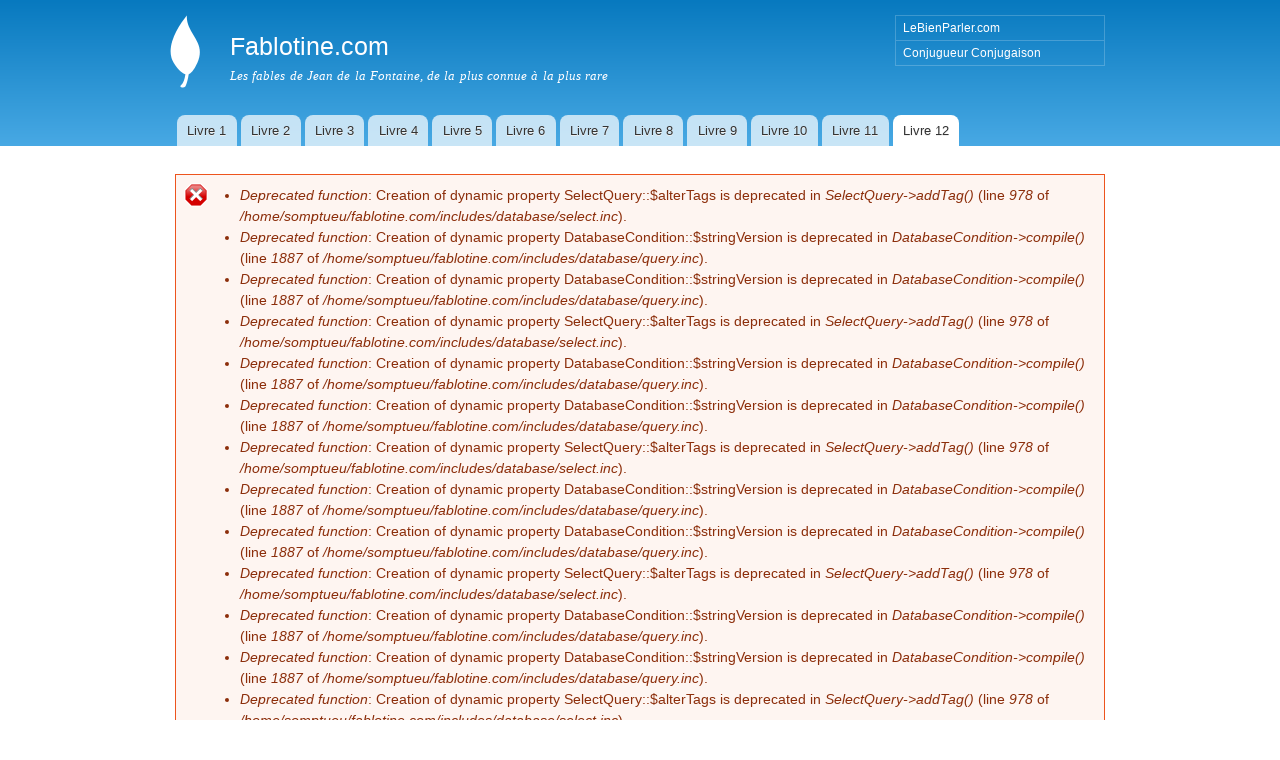

--- FILE ---
content_type: text/html; charset=utf-8
request_url: https://www.fablotine.com/les-fables-de-la-fontaine/livre-12/les-compagnons-dulysse
body_size: 13375
content:
<!DOCTYPE html PUBLIC "-//W3C//DTD XHTML+RDFa 1.0//EN"
  "http://www.w3.org/MarkUp/DTD/xhtml-rdfa-1.dtd">
<html xmlns="http://www.w3.org/1999/xhtml" xml:lang="en" version="XHTML+RDFa 1.0" dir="ltr"
  xmlns:content="http://purl.org/rss/1.0/modules/content/"
  xmlns:dc="http://purl.org/dc/terms/"
  xmlns:foaf="http://xmlns.com/foaf/0.1/"
  xmlns:og="http://ogp.me/ns#"
  xmlns:rdfs="http://www.w3.org/2000/01/rdf-schema#"
  xmlns:sioc="http://rdfs.org/sioc/ns#"
  xmlns:sioct="http://rdfs.org/sioc/types#"
  xmlns:skos="http://www.w3.org/2004/02/skos/core#"
  xmlns:xsd="http://www.w3.org/2001/XMLSchema#">

<head profile="http://www.w3.org/1999/xhtml/vocab">
  <meta http-equiv="Content-Type" content="text/html; charset=utf-8" />
<meta name="Generator" content="Drupal 7 (http://drupal.org)" />
<link rel="canonical" href="/les-fables-de-la-fontaine/livre-12/les-compagnons-dulysse" />
<link rel="shortlink" href="/node/240" />
<link rel="prev" href="/les-fables-de-la-fontaine/livre-12/le-vieux-chat-et-la-jeune-souris" />
<link rel="up" href="/les-fables-de-la-fontaine/livre-12" />
<link rel="next" href="/les-fables-de-la-fontaine/livre-12/les-deux-ch%C3%A8vres" />
<link rel="shortcut icon" href="https://www.fablotine.com/sites/default/files/f-logo-4-black-2.png" type="image/png" />
  <title>Les Compagnons d&#039;Ulysse | Fablotine.com</title>
  <style type="text/css" media="all">
@import url("https://www.fablotine.com/modules/system/system.base.css?qs4a0q");
@import url("https://www.fablotine.com/modules/system/system.menus.css?qs4a0q");
@import url("https://www.fablotine.com/modules/system/system.messages.css?qs4a0q");
@import url("https://www.fablotine.com/modules/system/system.theme.css?qs4a0q");
</style>
<style type="text/css" media="all">
@import url("https://www.fablotine.com/modules/book/book.css?qs4a0q");
@import url("https://www.fablotine.com/modules/comment/comment.css?qs4a0q");
@import url("https://www.fablotine.com/modules/field/theme/field.css?qs4a0q");
@import url("https://www.fablotine.com/modules/node/node.css?qs4a0q");
@import url("https://www.fablotine.com/modules/search/search.css?qs4a0q");
@import url("https://www.fablotine.com/modules/user/user.css?qs4a0q");
</style>
<style type="text/css" media="all">
@import url("https://www.fablotine.com/themes/bartik/css/layout.css?qs4a0q");
@import url("https://www.fablotine.com/themes/bartik/css/style.css?qs4a0q");
@import url("https://www.fablotine.com/themes/bartik/css/colors.css?qs4a0q");
</style>
<style type="text/css" media="print">
@import url("https://www.fablotine.com/themes/bartik/css/print.css?qs4a0q");
</style>

<!--[if lte IE 7]>
<link type="text/css" rel="stylesheet" href="https://www.fablotine.com/themes/bartik/css/ie.css?qs4a0q" media="all" />
<![endif]-->

<!--[if IE 6]>
<link type="text/css" rel="stylesheet" href="https://www.fablotine.com/themes/bartik/css/ie6.css?qs4a0q" media="all" />
<![endif]-->
  <script type="text/javascript" src="https://www.fablotine.com/misc/jquery.js?v=1.4.4"></script>
<script type="text/javascript" src="https://www.fablotine.com/misc/jquery-extend-3.4.0.js?v=1.4.4"></script>
<script type="text/javascript" src="https://www.fablotine.com/misc/jquery-html-prefilter-3.5.0-backport.js?v=1.4.4"></script>
<script type="text/javascript" src="https://www.fablotine.com/misc/jquery.once.js?v=1.2"></script>
<script type="text/javascript" src="https://www.fablotine.com/misc/drupal.js?qs4a0q"></script>
<script type="text/javascript">
<!--//--><![CDATA[//><!--
jQuery.extend(Drupal.settings, {"basePath":"\/","pathPrefix":"","setHasJsCookie":0,"ajaxPageState":{"theme":"bartik","theme_token":"jd6HROeTvo_Yyfad8FsKR0FDtZNFXlYX_3KAvOBK7vI","js":{"misc\/jquery.js":1,"misc\/jquery-extend-3.4.0.js":1,"misc\/jquery-html-prefilter-3.5.0-backport.js":1,"misc\/jquery.once.js":1,"misc\/drupal.js":1},"css":{"modules\/system\/system.base.css":1,"modules\/system\/system.menus.css":1,"modules\/system\/system.messages.css":1,"modules\/system\/system.theme.css":1,"modules\/book\/book.css":1,"modules\/comment\/comment.css":1,"modules\/field\/theme\/field.css":1,"modules\/node\/node.css":1,"modules\/search\/search.css":1,"modules\/user\/user.css":1,"themes\/bartik\/css\/layout.css":1,"themes\/bartik\/css\/style.css":1,"themes\/bartik\/css\/colors.css":1,"themes\/bartik\/css\/print.css":1,"themes\/bartik\/css\/ie.css":1,"themes\/bartik\/css\/ie6.css":1}},"urlIsAjaxTrusted":{"\/les-fables-de-la-fontaine\/livre-12\/les-compagnons-dulysse":true}});
//--><!]]>
</script>
</head>
<body class="html not-front not-logged-in one-sidebar sidebar-second page-node page-node- page-node-240 node-type-book" >
  <div id="skip-link">
    <a href="#main-content" class="element-invisible element-focusable">Skip to main content</a>
  </div>
    <div id="page-wrapper"><div id="page">

  <div id="header" class="without-secondary-menu"><div class="section clearfix">

          <a href="/" title="Home" rel="home" id="logo">
        <img src="https://www.fablotine.com/sites/default/files/f-logo-4-white.png" alt="Home" />
      </a>
    
          <div id="name-and-slogan">

                              <div id="site-name">
              <strong>
                <a href="/" title="Home" rel="home"><span>Fablotine.com</span></a>
              </strong>
            </div>
                  
                  <div id="site-slogan">
            Les fables de Jean de la Fontaine, de la plus connue à la plus rare          </div>
        
      </div> <!-- /#name-and-slogan -->
    
      <div class="region region-header">
    <div id="block-system-navigation" class="block block-system block-menu">

    <h2 class="element-invisible">Navigation</h2>
  
  <div class="content">
    <ul class="menu clearfix"><li class="first leaf"><a href="http://www.lebienparler.com" title="Un petit plus pour votre grammaire française">LeBienParler.com</a></li>
<li class="last leaf"><a href="https://play.google.com/store/apps/details?id=com.onitan.android.application.onitan_lebienparler_conjugaison&amp;hl=fr_FR" title="Conjugaison de plus de 21 000 verbes de la langue française">Conjugueur Conjugaison</a></li>
</ul>  </div>
</div>
  </div>

          <div id="main-menu" class="navigation">
        <h2 class="element-invisible">Main menu</h2><ul id="main-menu-links" class="links clearfix"><li class="menu-337 first"><a href="/les-fables-de-la-fontaine/livre-1">Livre 1</a></li>
<li class="menu-387"><a href="/les-fables-de-la-fontaine/livre-2">Livre 2</a></li>
<li class="menu-389"><a href="/les-fables-de-la-fontaine/livre-3">Livre 3</a></li>
<li class="menu-391"><a href="/les-fables-de-la-fontaine/livre-4">Livre 4</a></li>
<li class="menu-501"><a href="/les-fables-de-la-fontaine/livre-5">Livre 5</a></li>
<li class="menu-394"><a href="/les-fables-de-la-fontaine/livre-6">Livre 6</a></li>
<li class="menu-396"><a href="/les-fables-de-la-fontaine/livre-7">Livre 7</a></li>
<li class="menu-398"><a href="/les-fables-de-la-fontaine/livre-8">Livre 8</a></li>
<li class="menu-400"><a href="/les-fables-de-la-fontaine/livre-9">Livre 9</a></li>
<li class="menu-402"><a href="/les-fables-de-la-fontaine/livre-10">Livre 10</a></li>
<li class="menu-406"><a href="/les-fables-de-la-fontaine/livre-11">Livre 11</a></li>
<li class="menu-404 active-trail last"><a href="/les-fables-de-la-fontaine/livre-12" class="active-trail">Livre 12</a></li>
</ul>      </div> <!-- /#main-menu -->
    
    
  </div></div> <!-- /.section, /#header -->

      <div id="messages"><div class="section clearfix">
      <div class="messages error">
<h2 class="element-invisible">Error message</h2>
 <ul>
  <li><em class="placeholder">Deprecated function</em>: Creation of dynamic property SelectQuery::$alterTags is deprecated in <em class="placeholder">SelectQuery-&gt;addTag()</em> (line <em class="placeholder">978</em> of <em class="placeholder">/home/somptueu/fablotine.com/includes/database/select.inc</em>).</li>
  <li><em class="placeholder">Deprecated function</em>: Creation of dynamic property DatabaseCondition::$stringVersion is deprecated in <em class="placeholder">DatabaseCondition-&gt;compile()</em> (line <em class="placeholder">1887</em> of <em class="placeholder">/home/somptueu/fablotine.com/includes/database/query.inc</em>).</li>
  <li><em class="placeholder">Deprecated function</em>: Creation of dynamic property DatabaseCondition::$stringVersion is deprecated in <em class="placeholder">DatabaseCondition-&gt;compile()</em> (line <em class="placeholder">1887</em> of <em class="placeholder">/home/somptueu/fablotine.com/includes/database/query.inc</em>).</li>
  <li><em class="placeholder">Deprecated function</em>: Creation of dynamic property SelectQuery::$alterTags is deprecated in <em class="placeholder">SelectQuery-&gt;addTag()</em> (line <em class="placeholder">978</em> of <em class="placeholder">/home/somptueu/fablotine.com/includes/database/select.inc</em>).</li>
  <li><em class="placeholder">Deprecated function</em>: Creation of dynamic property DatabaseCondition::$stringVersion is deprecated in <em class="placeholder">DatabaseCondition-&gt;compile()</em> (line <em class="placeholder">1887</em> of <em class="placeholder">/home/somptueu/fablotine.com/includes/database/query.inc</em>).</li>
  <li><em class="placeholder">Deprecated function</em>: Creation of dynamic property DatabaseCondition::$stringVersion is deprecated in <em class="placeholder">DatabaseCondition-&gt;compile()</em> (line <em class="placeholder">1887</em> of <em class="placeholder">/home/somptueu/fablotine.com/includes/database/query.inc</em>).</li>
  <li><em class="placeholder">Deprecated function</em>: Creation of dynamic property SelectQuery::$alterTags is deprecated in <em class="placeholder">SelectQuery-&gt;addTag()</em> (line <em class="placeholder">978</em> of <em class="placeholder">/home/somptueu/fablotine.com/includes/database/select.inc</em>).</li>
  <li><em class="placeholder">Deprecated function</em>: Creation of dynamic property DatabaseCondition::$stringVersion is deprecated in <em class="placeholder">DatabaseCondition-&gt;compile()</em> (line <em class="placeholder">1887</em> of <em class="placeholder">/home/somptueu/fablotine.com/includes/database/query.inc</em>).</li>
  <li><em class="placeholder">Deprecated function</em>: Creation of dynamic property DatabaseCondition::$stringVersion is deprecated in <em class="placeholder">DatabaseCondition-&gt;compile()</em> (line <em class="placeholder">1887</em> of <em class="placeholder">/home/somptueu/fablotine.com/includes/database/query.inc</em>).</li>
  <li><em class="placeholder">Deprecated function</em>: Creation of dynamic property SelectQuery::$alterTags is deprecated in <em class="placeholder">SelectQuery-&gt;addTag()</em> (line <em class="placeholder">978</em> of <em class="placeholder">/home/somptueu/fablotine.com/includes/database/select.inc</em>).</li>
  <li><em class="placeholder">Deprecated function</em>: Creation of dynamic property DatabaseCondition::$stringVersion is deprecated in <em class="placeholder">DatabaseCondition-&gt;compile()</em> (line <em class="placeholder">1887</em> of <em class="placeholder">/home/somptueu/fablotine.com/includes/database/query.inc</em>).</li>
  <li><em class="placeholder">Deprecated function</em>: Creation of dynamic property DatabaseCondition::$stringVersion is deprecated in <em class="placeholder">DatabaseCondition-&gt;compile()</em> (line <em class="placeholder">1887</em> of <em class="placeholder">/home/somptueu/fablotine.com/includes/database/query.inc</em>).</li>
  <li><em class="placeholder">Deprecated function</em>: Creation of dynamic property SelectQuery::$alterTags is deprecated in <em class="placeholder">SelectQuery-&gt;addTag()</em> (line <em class="placeholder">978</em> of <em class="placeholder">/home/somptueu/fablotine.com/includes/database/select.inc</em>).</li>
  <li><em class="placeholder">Deprecated function</em>: Creation of dynamic property DatabaseCondition::$stringVersion is deprecated in <em class="placeholder">DatabaseCondition-&gt;compile()</em> (line <em class="placeholder">1887</em> of <em class="placeholder">/home/somptueu/fablotine.com/includes/database/query.inc</em>).</li>
  <li><em class="placeholder">Deprecated function</em>: Creation of dynamic property DatabaseCondition::$stringVersion is deprecated in <em class="placeholder">DatabaseCondition-&gt;compile()</em> (line <em class="placeholder">1887</em> of <em class="placeholder">/home/somptueu/fablotine.com/includes/database/query.inc</em>).</li>
  <li><em class="placeholder">Deprecated function</em>: Creation of dynamic property SelectQuery::$alterTags is deprecated in <em class="placeholder">SelectQuery-&gt;addTag()</em> (line <em class="placeholder">978</em> of <em class="placeholder">/home/somptueu/fablotine.com/includes/database/select.inc</em>).</li>
  <li><em class="placeholder">Deprecated function</em>: Creation of dynamic property DatabaseCondition::$stringVersion is deprecated in <em class="placeholder">DatabaseCondition-&gt;compile()</em> (line <em class="placeholder">1887</em> of <em class="placeholder">/home/somptueu/fablotine.com/includes/database/query.inc</em>).</li>
  <li><em class="placeholder">Deprecated function</em>: Creation of dynamic property DatabaseCondition::$stringVersion is deprecated in <em class="placeholder">DatabaseCondition-&gt;compile()</em> (line <em class="placeholder">1887</em> of <em class="placeholder">/home/somptueu/fablotine.com/includes/database/query.inc</em>).</li>
  <li><em class="placeholder">Deprecated function</em>: Creation of dynamic property SelectQuery::$alterTags is deprecated in <em class="placeholder">SelectQuery-&gt;addTag()</em> (line <em class="placeholder">978</em> of <em class="placeholder">/home/somptueu/fablotine.com/includes/database/select.inc</em>).</li>
  <li><em class="placeholder">Deprecated function</em>: Creation of dynamic property DatabaseCondition::$stringVersion is deprecated in <em class="placeholder">DatabaseCondition-&gt;compile()</em> (line <em class="placeholder">1887</em> of <em class="placeholder">/home/somptueu/fablotine.com/includes/database/query.inc</em>).</li>
  <li><em class="placeholder">Deprecated function</em>: Creation of dynamic property DatabaseCondition::$stringVersion is deprecated in <em class="placeholder">DatabaseCondition-&gt;compile()</em> (line <em class="placeholder">1887</em> of <em class="placeholder">/home/somptueu/fablotine.com/includes/database/query.inc</em>).</li>
  <li><em class="placeholder">Deprecated function</em>: Creation of dynamic property SelectQuery::$alterTags is deprecated in <em class="placeholder">SelectQuery-&gt;addTag()</em> (line <em class="placeholder">978</em> of <em class="placeholder">/home/somptueu/fablotine.com/includes/database/select.inc</em>).</li>
  <li><em class="placeholder">Deprecated function</em>: Creation of dynamic property DatabaseCondition::$stringVersion is deprecated in <em class="placeholder">DatabaseCondition-&gt;compile()</em> (line <em class="placeholder">1887</em> of <em class="placeholder">/home/somptueu/fablotine.com/includes/database/query.inc</em>).</li>
  <li><em class="placeholder">Deprecated function</em>: Creation of dynamic property DatabaseCondition::$stringVersion is deprecated in <em class="placeholder">DatabaseCondition-&gt;compile()</em> (line <em class="placeholder">1887</em> of <em class="placeholder">/home/somptueu/fablotine.com/includes/database/query.inc</em>).</li>
 </ul>
</div>
    </div></div> <!-- /.section, /#messages -->
  
  
  <div id="main-wrapper" class="clearfix"><div id="main" class="clearfix">

          <div id="breadcrumb"><h2 class="element-invisible">You are here</h2><div class="breadcrumb"><a href="/">Home</a> » <a href="/les-fables-de-la-fontaine/livre-12">Livre 12</a></div></div>
    
    
    <div id="content" class="column"><div class="section">
            <a id="main-content"></a>
                    <h1 class="title" id="page-title">
          Les Compagnons d&#039;Ulysse        </h1>
                          <div class="tabs">
                  </div>
                          <div class="region region-content">
    <div id="block-system-main" class="block block-system">

    
  <div class="content">
    <div id="node-240" class="node node-book node-full clearfix" about="/les-fables-de-la-fontaine/livre-12/les-compagnons-dulysse" typeof="sioc:Item foaf:Document">

      <span property="dc:title" content="Les Compagnons d&#039;Ulysse" class="rdf-meta element-hidden"></span><span property="sioc:num_replies" content="0" datatype="xsd:integer" class="rdf-meta element-hidden"></span>
  
  <div class="content clearfix">
    <div class="field field-name-body field-type-text-with-summary field-label-hidden"><div class="field-items"><div class="field-item even" property="content:encoded"><p>A Monseigneur Le Duc de Bourgogne </p>
<p>Prince, l&#039;unique objet du soin des Immortels,<br />
Souffrez que mon encens parfume vos Autels.<br />
Je vous offre un peu tard ces Présents de ma Muse ;<br />
Les ans et les travaux me serviront d&#039;excuse :<br />
Mon esprit diminue, au lieu qu&#039;à chaque instant<br />
On aperçoit le vôtre aller en augmentant.<br />
Il ne va pas, il court, il semble avoir des ailes.<br />
Le Héros dont il tient des qualités si belles<br />
Dans le métier de Mars brûle d&#039;en faire autant :<br />
Il ne tient pas à lui que, forçant la victoire,<br />
Il ne marche à pas de géant<br />
Dans la carrière de la Gloire.<br />
Quelque Dieu le retient : c&#039;est notre Souverain,<br />
Lui qu&#039;un mois a rendu maître et vainqueur du Rhin ;<br />
Cette rapidité fut alors nécessaire :<br />
Peut-être elle serait aujourd&#039;hui téméraire.<br />
Je m&#039;en tais ; aussi bien les Ris et les Amours<br />
Ne sont pas soupçonnés d&#039;aimer les longs discours.<br />
De ces sortes de Dieux votre Cour se compose.<br />
Ils ne vous quittent point. Ce n&#039;est pas qu&#039;après tout<br />
D&#039;autres Divinités n&#039;y tiennent le haut bout :<br />
Le sens et la raison y règlent toute chose.<br />
Consultez ces derniers sur un fait où les Grecs,<br />
Imprudents et peu circonspects,<br />
S&#039;abandonnèrent à des charmes<br />
Qui métamorphosaient en bêtes les humains.<br />
Les Compagnons d&#039;Ulysse, après dix ans d&#039;alarmes,<br />
Erraient au gré du vent, de leur sort incertains.<br />
Ils abordèrent un rivage<br />
Où la fille du dieu du jour,<br />
Circé, tenait alors sa Cour.<br />
Elle leur fit prendre un breuvage<br />
Délicieux, mais plein d&#039;un funeste poison.<br />
D&#039;abord ils perdent la raison ;<br />
Quelques moments après, leur corps et leur visage<br />
Prennent l&#039;air et les traits d&#039;animaux différents.<br />
Les voilà devenus Ours, Lions, Eléphants ;<br />
Les uns sous une masse énorme,<br />
Les autres sous une autre forme ;<br />
Il s&#039;en vit de petits, exemplum, ut talpa.<br />
Le seul Ulysse en échappa.<br />
Il sut se défier de la liqueur traîtresse.<br />
Comme il joignait à la sagesse<br />
La mine d&#039;un Héros et le doux entretien,<br />
Il fit tant que l&#039;Enchanteresse<br />
Prit un autre poison peu différent du sien.<br />
Une Déesse dit tout ce qu&#039;elle a dans l&#039;âme :<br />
Celle-ci déclara sa flamme.<br />
Ulysse était trop fin pour ne pas profiter<br />
D&#039;une pareille conjoncture.<br />
Il obtint qu&#039;on rendrait à ces Grecs leur figure.<br />
Mais la voudront-ils bien, dit la Nymphe, accepter ?<br />
Allez le proposer de ce pas à la troupe.<br />
Ulysse y court, et dit : L&#039;empoisonneuse coupe<br />
A son remède encore ; et je viens vous l&#039;offrir :<br />
Chers amis, voulez-vous hommes redevenir ?<br />
On vous rend déjà la parole.<br />
Le Lion dit, pensant rugir :<br />
Je n&#039;ai pas la tête si folle ;<br />
Moi renoncer aux dons que je viens d&#039;acquérir ?<br />
J&#039;ai griffe et dent, et mets en pièces qui m&#039;attaque.<br />
Je suis Roi : deviendrai-je un Citadin d&#039;Ithaque ?<br />
Tu me rendras peut-être encor simple Soldat :<br />
Je ne veux point changer d&#039;état.<br />
Ulysse du Lion court à l&#039;Ours : Eh ! mon frère,<br />
Comme te voilà fait ! je t&#039;ai vu si joli !<br />
- Ah ! vraiment nous y voici,<br />
Reprit l&#039;Ours à sa manière.<br />
Comme me voilà fait ? comme doit être un ours.<br />
Qui t&#039;a dit qu&#039;une forme est plus belle qu&#039;une autre ?<br />
Est-ce à la tienne à juger de la nôtre ?<br />
Je me rapporte aux yeux d&#039;une Ourse mes amours.<br />
Te déplais-je ? va-t&#039;en, suis ta route et me laisse :<br />
Je vis libre, content, sans nul soin qui me presse ;<br />
Et te dis tout net et tout plat :<br />
Je ne veux point changer d&#039;état.<br />
Le prince grec au Loup va proposer l&#039;affaire ;<br />
Il lui dit, au hasard d&#039;un semblable refus :<br />
Camarade, je suis confus<br />
Qu&#039;une jeune et belle Bergère<br />
Conte aux échos les appétits gloutons<br />
Qui t&#039;ont fait manger ses moutons.<br />
Autrefois on t&#039;eût vu sauver sa bergerie :<br />
Tu menais une honnête vie.<br />
Quitte ces bois, et redevien,<br />
Au lieu de loup, homme de bien.<br />
- En est-il ? dit le Loup. Pour moi, je n&#039;en vois guère.<br />
Tu t&#039;en viens me traiter de bête carnassière :<br />
Toi qui parles, qu&#039;es-tu ? N&#039;auriez-vous pas sans moi<br />
Mangé ces animaux que plaint tout le Village ?<br />
Si j&#039;étais Homme, par ta foi,<br />
Aimerais-je moins le carnage ?<br />
Pour un mot quelquefois vous vous étranglez tous :<br />
Ne vous êtes-vous pas l&#039;un à l&#039;autre des Loups ?<br />
Tout bien considéré, je te soutiens en somme<br />
Que scélérat pour scélérat,<br />
Il vaut mieux être un Loup qu&#039;un Homme :<br />
Je ne veux point changer d&#039;état.<br />
Ulysse fit à tous une même semonce,<br />
Chacun d&#039;eux fit même réponce,<br />
Autant le grand que le petit.<br />
La liberté, les bois, suivre leur appétit,<br />
C&#039;était leurs délices suprêmes :<br />
Tous renonçaient au lôs des belles actions.<br />
Ils croyaient s&#039;affranchir suivants leurs passions,<br />
Ils étaient esclaves d&#039;eux-mêmes.<br />
Prince, j&#039;aurais voulu vous choisir un sujet<br />
Où je pusse mêler le plaisant à l&#039;utile :<br />
C&#039;était sans doute un beau projet<br />
Si ce choix eût été facile.<br />
Les compagnons d&#039;Ulysse enfin se sont offerts.<br />
Ils ont force pareils en ce bas Univers :<br />
Gens à qui j&#039;impose pour peine<br />
Votre censure et votre haine.</p>
</div></div></div>  <div id="book-navigation-35" class="book-navigation">
    
        <div class="page-links clearfix">
              <a href="/les-fables-de-la-fontaine/livre-12/le-vieux-chat-et-la-jeune-souris" class="page-previous" title="Go to previous page">‹ Le vieux Chat et la jeune Souris</a>
                    <a href="/les-fables-de-la-fontaine/livre-12" class="page-up" title="Go to parent page">up</a>
                    <a href="/les-fables-de-la-fontaine/livre-12/les-deux-ch%C3%A8vres" class="page-next" title="Go to next page">Les Deux Chèvres ›</a>
          </div>
    
  </div>
  </div>

  
  
</div>
  </div>
</div>
<div id="block-menu-block-1" class="block block-menu-block">

    <h2>Les fables de la Fontaine</h2>
  
  <div class="content">
    <div class="menu-block-wrapper menu-block-1 menu-name-main-menu parent-mlid-0 menu-level-1">
  <ul class="menu clearfix"><li class="first expanded menu-mlid-337"><a href="/les-fables-de-la-fontaine/livre-1">Livre 1</a><ul class="menu clearfix"><li class="first leaf menu-mlid-355"><a href="/les-fables-de-la-fontaine/livre-1/lhirondelle-et-les-petits-oiseaux">L&#039;Hirondelle et les petits Oiseaux</a></li>
<li class="leaf menu-mlid-373"><a href="/les-fables-de-la-fontaine/livre-1/lhomme-entre-deux-%C3%A2ges-et-ses-deux-ma%C3%AEtresses">L&#039;Homme entre deux âges et ses deux Maîtresses</a></li>
<li class="leaf menu-mlid-361"><a href="/les-fables-de-la-fontaine/livre-1/lhomme-et-son-image">L&#039;Homme et son image</a></li>
<li class="leaf menu-mlid-377"><a href="/les-fables-de-la-fontaine/livre-1/lenfant-et-le-ma%C3%AEtre-d%C3%A9cole">L&#039;enfant et le Maître d&#039;école</a></li>
<li class="leaf menu-mlid-353"><a href="/les-fables-de-la-fontaine/livre-1/la-besace">La Besace</a></li>
<li class="leaf menu-mlid-339"><a href="/les-fables-de-la-fontaine/livre-1/la-cigale-et-la-fourmi">La Cigale et la Fourmi</a></li>
<li class="leaf menu-mlid-343"><a href="/les-fables-de-la-fontaine/livre-1/la-grenouille-qui-veut-se-faire-aussi-grosse-que-le-boeuf">La Grenouille qui veut se faire aussi grosse que le Boeuf</a></li>
<li class="leaf menu-mlid-349"><a href="/les-fables-de-la-fontaine/livre-1/la-g%C3%A9nisse-la-ch%C3%A8vre-et-la-brebis-en-soci%C3%A9t%C3%A9-avec-le-lion">La Génisse, la Chèvre, et la Brebis, en société avec le Lion</a></li>
<li class="leaf menu-mlid-371"><a href="/les-fables-de-la-fontaine/livre-1/la-mort-et-le-bucheron">La Mort et le Bucheron</a></li>
<li class="leaf menu-mlid-369"><a href="/les-fables-de-la-fontaine/livre-1/la-mort-et-le-malheureux">La Mort et le Malheureux</a></li>
<li class="leaf menu-mlid-379"><a href="/les-fables-de-la-fontaine/livre-1/le-coq-et-la-perle">Le Coq et la Perle</a></li>
<li class="leaf menu-mlid-341"><a href="/les-fables-de-la-fontaine/livre-1/le-corbeau-et-le-renard">Le Corbeau et le Renard</a></li>
<li class="leaf menu-mlid-363"><a href="/les-fables-de-la-fontaine/livre-1/le-dragon-%C3%A0-plusieurs-t%C3%AAtes-et-le-dragon-%C3%A0-plusieurs-queues">Le Dragon à plusieurs têtes et le Dragon à plusieurs queues</a></li>
<li class="leaf menu-mlid-359"><a href="/les-fables-de-la-fontaine/livre-1/le-loup-et-lagneau">Le Loup et l&#039;Agneau</a></li>
<li class="leaf menu-mlid-347"><a href="/les-fables-de-la-fontaine/livre-1/le-loup-et-le-chien">Le Loup et le Chien</a></li>
<li class="leaf menu-mlid-357"><a href="/les-fables-de-la-fontaine/livre-1/le-rat-de-ville-et-le-rat-des-champs">Le Rat de ville et le Rat des champs</a></li>
<li class="leaf menu-mlid-375"><a href="/les-fables-de-la-fontaine/livre-1/le-renard-et-la-cigogne">Le Renard et la Cigogne</a></li>
<li class="leaf menu-mlid-383"><a href="/les-fables-de-la-fontaine/livre-1/le-ch%C3%AAne-et-le-roseau">Le chêne et le Roseau</a></li>
<li class="leaf menu-mlid-345"><a href="/les-fables-de-la-fontaine/livre-1/les-deux-mulets">Les Deux Mulets</a></li>
<li class="leaf menu-mlid-381"><a href="/les-fables-de-la-fontaine/livre-1/les-frelons-et-les-mouches-%C3%A0-miel">Les Frelons et les mouches à miel</a></li>
<li class="leaf menu-mlid-365"><a href="/les-fables-de-la-fontaine/livre-1/les-voleurs-et-l%C3%A2ne">Les Voleurs et l&#039;Âne</a></li>
<li class="last leaf menu-mlid-367"><a href="/les-fables-de-la-fontaine/livre-1/simonide-pr%C3%A9serv%C3%A9-par-les-dieux">Simonide préservé par les Dieux</a></li>
</ul></li>
<li class="expanded menu-mlid-387"><a href="/les-fables-de-la-fontaine/livre-2">Livre 2</a><ul class="menu clearfix"><li class="first leaf menu-mlid-410"><a href="/les-fables-de-la-fontaine/livre-2/conseil-tenu-par-les-rats">Conseil tenu par les Rats</a></li>
<li class="leaf menu-mlid-408"><a href="/les-fables-de-la-fontaine/livre-2/contre-ceux-qui-ont-le-go%C3%BBt-difficile">Contre ceux qui ont le goût difficile</a></li>
<li class="leaf menu-mlid-424"><a href="/les-fables-de-la-fontaine/livre-2/laigle-et-lescarbot">L&#039;Aigle et l&#039;Escarbot</a></li>
<li class="leaf menu-mlid-428"><a href="/les-fables-de-la-fontaine/livre-2/lane-charg%C3%A9-d%C3%A9ponges-et-lane-charg%C3%A9-de-sel">L&#039;Ane chargé d&#039;éponges, et l&#039;Ane chargé de sel</a></li>
<li class="leaf menu-mlid-434"><a href="/les-fables-de-la-fontaine/livre-2/lastrologue-qui-se-laisse-tomber-dans-un-puits">L&#039;Astrologue qui se laisse tomber dans un puits</a></li>
<li class="leaf menu-mlid-420"><a href="/les-fables-de-la-fontaine/livre-2/loiseau-bless%C3%A9-dune-fl%C3%A8che">L&#039;Oiseau blessé d&#039;une flèche</a></li>
<li class="leaf menu-mlid-416"><a href="/les-fables-de-la-fontaine/livre-2/la-chauve-souris-et-les-deux-belettes">La Chauve-souris et les deux Belettes</a></li>
<li class="leaf menu-mlid-432"><a href="/les-fables-de-la-fontaine/livre-2/la-colombe-et-la-fourmi">La Colombe et la Fourmi</a></li>
<li class="leaf menu-mlid-422"><a href="/les-fables-de-la-fontaine/livre-2/la-lice-et-sa-compagne">La Lice et sa Compagne</a></li>
<li class="leaf menu-mlid-444"><a href="/les-fables-de-la-fontaine/livre-2/la-chatte-m%C3%A9tamorphos%C3%A9e-en-femme">La chatte métamorphosée en femme</a></li>
<li class="leaf menu-mlid-438"><a href="/les-fables-de-la-fontaine/livre-2/le-coq-et-le-renard">Le Coq et le Renard</a></li>
<li class="leaf menu-mlid-440"><a href="/les-fables-de-la-fontaine/livre-2/le-corbeau-voulant-imiter-laigle">Le Corbeau voulant imiter l&#039;Aigle</a></li>
<li class="leaf menu-mlid-446"><a href="/les-fables-de-la-fontaine/livre-2/le-lion-et-lane-chassant">Le Lion et l&#039;Ane chassant</a></li>
<li class="leaf menu-mlid-426"><a href="/les-fables-de-la-fontaine/livre-2/le-lion-et-le-moucheron">Le Lion et le Moucheron</a></li>
<li class="leaf menu-mlid-430"><a href="/les-fables-de-la-fontaine/livre-2/le-lion-et-le-rat">Le Lion et le Rat</a></li>
<li class="leaf menu-mlid-436"><a href="/les-fables-de-la-fontaine/livre-2/le-li%C3%A8vre-et-les-grenouilles">Le Lièvre et les Grenouilles</a></li>
<li class="leaf menu-mlid-412"><a href="/les-fables-de-la-fontaine/livre-2/le-loup-plaidant-contre-le-renard-par-devant-le-singe">Le Loup plaidant contre le Renard par-devant le Singe</a></li>
<li class="leaf menu-mlid-442"><a href="/les-fables-de-la-fontaine/livre-2/le-paon-se-plaignant-%C3%A0-junon">Le Paon se plaignant à Junon</a></li>
<li class="leaf menu-mlid-414"><a href="/les-fables-de-la-fontaine/livre-2/les-deux-taureaux-et-une-grenouille">Les Deux Taureaux et une Grenouille</a></li>
<li class="last leaf menu-mlid-448"><a href="/les-fables-de-la-fontaine/livre-2/testament-expliqu%C3%A9-par-esope">Testament expliqué par Esope</a></li>
</ul></li>
<li class="expanded menu-mlid-389"><a href="/les-fables-de-la-fontaine/livre-3">Livre 3</a><ul class="menu clearfix"><li class="first leaf menu-mlid-460"><a href="/les-fables-de-la-fontaine/livre-3/laigle-la-laie-et-la-chatte">L&#039;Aigle, la Laie, et la Chatte</a></li>
<li class="leaf menu-mlid-462"><a href="/les-fables-de-la-fontaine/livre-3/livrogne-et-sa-femme">L&#039;Ivrogne et sa Femme</a></li>
<li class="leaf menu-mlid-484"><a href="/les-fables-de-la-fontaine/livre-3/la-belette-entr%C3%A9e-dans-un-grenier">La Belette entrée dans un grenier</a></li>
<li class="leaf menu-mlid-480"><a href="/les-fables-de-la-fontaine/livre-3/la-femme-noy%C3%A9e">La Femme noyée</a></li>
<li class="leaf menu-mlid-464"><a href="/les-fables-de-la-fontaine/livre-3/la-goutte-et-laraign%C3%A9e">La Goutte et l&#039;Araignée</a></li>
<li class="leaf menu-mlid-486"><a href="/les-fables-de-la-fontaine/livre-3/le-chat-et-un-vieux-rat">Le Chat et un vieux Rat</a></li>
<li class="leaf menu-mlid-472"><a href="/les-fables-de-la-fontaine/livre-3/le-cygne-et-le-cuisinier">Le Cygne et le Cuisinier</a></li>
<li class="leaf menu-mlid-468"><a href="/les-fables-de-la-fontaine/livre-3/le-lion-abattu-par-lhomme">Le Lion abattu par l&#039;homme</a></li>
<li class="leaf menu-mlid-476"><a href="/les-fables-de-la-fontaine/livre-3/le-lion-devenu-vieux">Le Lion devenu vieux</a></li>
<li class="leaf menu-mlid-454"><a href="/les-fables-de-la-fontaine/livre-3/le-loup-devenu-berger">Le Loup devenu Berger</a></li>
<li class="leaf menu-mlid-466"><a href="/les-fables-de-la-fontaine/livre-3/le-loup-et-la-cigogne">Le Loup et la Cigogne</a></li>
<li class="leaf menu-mlid-450"><a href="/les-fables-de-la-fontaine/livre-3/le-meunier-son-fils-et-lane">Le Meunier, son Fils, et l&#039;Ane</a></li>
<li class="leaf menu-mlid-458"><a href="/les-fables-de-la-fontaine/livre-3/le-renard-et-le-bouc">Le Renard et le Bouc</a></li>
<li class="leaf menu-mlid-470"><a href="/les-fables-de-la-fontaine/livre-3/le-renard-et-les-raisins">Le Renard et les Raisins</a></li>
<li class="leaf menu-mlid-456"><a href="/les-fables-de-la-fontaine/livre-3/les-grenouilles-qui-demandent-un-roi">Les Grenouilles qui demandent un roi</a></li>
<li class="leaf menu-mlid-474"><a href="/les-fables-de-la-fontaine/livre-3/les-loups-et-les-brebis">Les Loups et les Brebis</a></li>
<li class="leaf menu-mlid-452"><a href="/les-fables-de-la-fontaine/livre-3/les-membres-et-lestomac">Les Membres et l&#039;Estomac</a></li>
<li class="last leaf menu-mlid-478"><a href="/les-fables-de-la-fontaine/livre-3/philom%C3%A8le-et-progn%C3%A9">Philomèle et Progné</a></li>
</ul></li>
<li class="expanded menu-mlid-391"><a href="/les-fables-de-la-fontaine/livre-4">Livre 4</a><ul class="menu clearfix"><li class="first leaf menu-mlid-533"><a href="/les-fables-de-la-fontaine/livre-4/lalouette-et-ses-petits-avec-le-ma%C3%AEtre-dun-champ">L&#039;Alouette et ses Petits avec le Maître d&#039;un champ</a></li>
<li class="leaf menu-mlid-496"><a href="/les-fables-de-la-fontaine/livre-4/lane-et-le-petit-chien">L&#039;Ane et le petit Chien</a></li>
<li class="leaf menu-mlid-529"><a href="/les-fables-de-la-fontaine/livre-4/lavare-qui-perdu-son-tr%C3%A9sor">L&#039;Avare qui a perdu son trésor</a></li>
<li class="leaf menu-mlid-503"><a href="/les-fables-de-la-fontaine/livre-4/lhomme-et-lidole-de-bois">L&#039;Homme et l&#039;Idole de bois</a></li>
<li class="leaf menu-mlid-531"><a href="/les-fables-de-la-fontaine/livre-4/loeil-du-ma%C3%AEtre">L&#039;Oeil du Maître</a></li>
<li class="leaf menu-mlid-527"><a href="/les-fables-de-la-fontaine/livre-4/loracle-et-limpie">L&#039;Oracle et l&#039;Impie</a></li>
<li class="leaf menu-mlid-511"><a href="/les-fables-de-la-fontaine/livre-4/la-grenouille-et-le-rat">La Grenouille et le Rat</a></li>
<li class="leaf menu-mlid-492"><a href="/les-fables-de-la-fontaine/livre-4/la-mouche-et-la-fourmi">La Mouche et la Fourmi</a></li>
<li class="leaf menu-mlid-490"><a href="/les-fables-de-la-fontaine/livre-4/le-berger-et-la-mer">Le Berger et la Mer</a></li>
<li class="leaf menu-mlid-509"><a href="/les-fables-de-la-fontaine/livre-4/le-chameau-et-les-b%C3%A2tons-flottants">Le Chameau et les Bâtons flottants</a></li>
<li class="leaf menu-mlid-515"><a href="/les-fables-de-la-fontaine/livre-4/le-cheval-s%C3%A9tant-voulu-venger-du-cerf">Le Cheval s&#039;étant voulu venger du Cerf</a></li>
<li class="leaf menu-mlid-498"><a href="/les-fables-de-la-fontaine/livre-4/le-combat-des-rats-et-des-belettes">Le Combat des Rats et des Belettes</a></li>
<li class="leaf menu-mlid-507"><a href="/les-fables-de-la-fontaine/livre-4/le-geai-par%C3%A9-des-plumes-du-paon">Le Geai paré des plumes du Paon</a></li>
<li class="leaf menu-mlid-494"><a href="/les-fables-de-la-fontaine/livre-4/le-jardinier-et-son-seigneur">Le Jardinier et son Seigneur</a></li>
<li class="leaf menu-mlid-488"><a href="/les-fables-de-la-fontaine/livre-4/le-lion-amoureux">Le Lion amoureux</a></li>
<li class="leaf menu-mlid-519"><a href="/les-fables-de-la-fontaine/livre-4/le-loup-la-ch%C3%A8vre-et-le-chevreau">Le Loup, la Chèvre et le Chevreau</a></li>
<li class="leaf menu-mlid-521"><a href="/les-fables-de-la-fontaine/livre-4/le-loup-la-m%C3%A8re-et-lenfant">Le Loup, la Mère et l&#039;Enfant</a></li>
<li class="leaf menu-mlid-517"><a href="/les-fables-de-la-fontaine/livre-4/le-renard-et-le-buste">Le Renard et le Buste</a></li>
<li class="leaf menu-mlid-500"><a href="/les-fables-de-la-fontaine/livre-4/le-singe-et-le-dauphin">Le Singe et le Dauphin</a></li>
<li class="leaf menu-mlid-525"><a href="/les-fables-de-la-fontaine/livre-4/le-vieillard-et-ses-enfants">Le Vieillard et ses Enfants</a></li>
<li class="leaf menu-mlid-523"><a href="/les-fables-de-la-fontaine/livre-4/parole-de-socrate">Parole de Socrate</a></li>
<li class="last leaf menu-mlid-513"><a href="/les-fables-de-la-fontaine/livre-4/tribut-envoy%C3%A9-par-les-animaux-%C3%A0-alexandre">Tribut envoyé par les animaux à Alexandre</a></li>
</ul></li>
<li class="expanded menu-mlid-501"><a href="/les-fables-de-la-fontaine/livre-5">Livre 5</a><ul class="menu clearfix"><li class="first leaf menu-mlid-569"><a href="/les-fables-de-la-fontaine/livre-5/laigle-et-le-hibou">L&#039;Aigle et le Hibou</a></li>
<li class="leaf menu-mlid-561"><a href="/les-fables-de-la-fontaine/livre-5/lane-portant-des-reliques">L&#039;Ane portant des reliques</a></li>
<li class="leaf menu-mlid-575"><a href="/les-fables-de-la-fontaine/livre-5/lane-v%C3%AAtu-de-la-peau-du-lion">L&#039;Ane vêtu de la peau du lion</a></li>
<li class="leaf menu-mlid-573"><a href="/les-fables-de-la-fontaine/livre-5/lours-et-les-deux-compagnons">L&#039;Ours et les deux Compagnons</a></li>
<li class="leaf menu-mlid-555"><a href="/les-fables-de-la-fontaine/livre-5/la-fortune-et-le-jeune-enfant">La Fortune et le jeune Enfant</a></li>
<li class="leaf menu-mlid-553"><a href="/les-fables-de-la-fontaine/livre-5/la-montagne-qui-accouche">La Montagne qui accouche</a></li>
<li class="leaf menu-mlid-559"><a href="/les-fables-de-la-fontaine/livre-5/la-poule-aux-oeufs-dor">La Poule aux oeufs d&#039;or</a></li>
<li class="leaf menu-mlid-545"><a href="/les-fables-de-la-fontaine/livre-5/la-vieille-et-les-deux-servantes">La Vieille et les deux Servantes</a></li>
<li class="leaf menu-mlid-535"><a href="/les-fables-de-la-fontaine/livre-5/le-b%C3%BBcheron-et-mercure">Le Bûcheron et Mercure</a></li>
<li class="leaf menu-mlid-563"><a href="/les-fables-de-la-fontaine/livre-5/le-cerf-et-la-vigne">Le Cerf et la Vigne</a></li>
<li class="leaf menu-mlid-549"><a href="/les-fables-de-la-fontaine/livre-5/le-cheval-et-le-loup">Le Cheval et le Loup</a></li>
<li class="leaf menu-mlid-551"><a href="/les-fables-de-la-fontaine/livre-5/le-laboureur-et-ses-enfants">Le Laboureur et ses Enfants</a></li>
<li class="leaf menu-mlid-571"><a href="/les-fables-de-la-fontaine/livre-5/le-lion-sen-allant-en-guerre">Le Lion s&#039;en allant en guerre</a></li>
<li class="leaf menu-mlid-567"><a href="/les-fables-de-la-fontaine/livre-5/le-li%C3%A8vre-et-la-perdrix">Le Lièvre et la Perdrix</a></li>
<li class="leaf menu-mlid-537"><a href="/les-fables-de-la-fontaine/livre-5/le-pot-de-terre-et-le-pot-de-fer">Le Pot de terre et le Pot de fer</a></li>
<li class="leaf menu-mlid-543"><a href="/les-fables-de-la-fontaine/livre-5/le-renard-ayant-la-queue-coup%C3%A9e">Le Renard ayant la queue coupée</a></li>
<li class="leaf menu-mlid-547"><a href="/les-fables-de-la-fontaine/livre-5/le-satyre-et-le-passant">Le Satyre et le Passant</a></li>
<li class="leaf menu-mlid-565"><a href="/les-fables-de-la-fontaine/livre-5/le-serpent-et-la-lime">Le Serpent et la Lime</a></li>
<li class="leaf menu-mlid-539"><a href="/les-fables-de-la-fontaine/livre-5/le-petit-poisson-et-le-p%C3%AAcheur">Le petit Poisson et le Pêcheur</a></li>
<li class="leaf menu-mlid-557"><a href="/les-fables-de-la-fontaine/livre-5/les-m%C3%A9decins">Les Médecins</a></li>
<li class="last leaf menu-mlid-541"><a href="/les-fables-de-la-fontaine/livre-5/les-oreilles-du-li%C3%A8vre">Les Oreilles du Lièvre</a></li>
</ul></li>
<li class="expanded menu-mlid-394"><a href="/les-fables-de-la-fontaine/livre-6">Livre 6</a><ul class="menu clearfix"><li class="first leaf menu-mlid-577"><a href="/les-fables-de-la-fontaine/livre-6/epilogue">Epilogue</a></li>
<li class="leaf menu-mlid-583"><a href="/les-fables-de-la-fontaine/livre-6/jupiter-et-le-m%C3%A9tayer">Jupiter et le Métayer</a></li>
<li class="leaf menu-mlid-597"><a href="/les-fables-de-la-fontaine/livre-6/lane-et-ses-ma%C3%AEtres">L&#039;Ane et ses Maîtres</a></li>
<li class="leaf menu-mlid-605"><a href="/les-fables-de-la-fontaine/livre-6/loiseleur-lautour-et-lalouette">L&#039;oiseleur, l&#039;Autour, et l&#039;Alouette</a></li>
<li class="leaf menu-mlid-617"><a href="/les-fables-de-la-fontaine/livre-6/la-discorde">La Discorde</a></li>
<li class="leaf menu-mlid-619"><a href="/les-fables-de-la-fontaine/livre-6/la-jeune-veuve">La Jeune Veuve</a></li>
<li class="leaf menu-mlid-593"><a href="/les-fables-de-la-fontaine/livre-6/le-cerf-se-voyant-dans-leau">Le Cerf se voyant dans l&#039;eau</a></li>
<li class="leaf menu-mlid-615"><a href="/les-fables-de-la-fontaine/livre-6/le-charlatan">Le Charlatan</a></li>
<li class="leaf menu-mlid-613"><a href="/les-fables-de-la-fontaine/livre-6/le-chartier-embourb%C3%A9">Le Chartier embourbé</a></li>
<li class="leaf menu-mlid-607"><a href="/les-fables-de-la-fontaine/livre-6/le-cheval-et-lane">Le Cheval et l&#039;Ane</a></li>
<li class="leaf menu-mlid-609"><a href="/les-fables-de-la-fontaine/livre-6/le-chien-qui-l%C3%A2che-sa-proie-pour-lombre">Le Chien qui lâche sa proie pour l&#039;ombre</a></li>
<li class="leaf menu-mlid-585"><a href="/les-fables-de-la-fontaine/livre-6/le-cochet-le-chat-et-le-souriceau">Le Cochet, le Chat, et le Souriceau</a></li>
<li class="leaf menu-mlid-603"><a href="/les-fables-de-la-fontaine/livre-6/le-lion-malade-et-le-renard">Le Lion malade et le Renard</a></li>
<li class="leaf menu-mlid-595"><a href="/les-fables-de-la-fontaine/livre-6/le-li%C3%A8vre-et-la-tortue">Le Lièvre et la Tortue</a></li>
<li class="leaf menu-mlid-589"><a href="/les-fables-de-la-fontaine/livre-6/le-mulet-se-vantant-de-sa-g%C3%A9n%C3%A9alogie">Le Mulet se vantant de sa généalogie</a></li>
<li class="leaf menu-mlid-579"><a href="/les-fables-de-la-fontaine/livre-6/le-p%C3%A2tre-et-le-lion-le-lion-et-le-chasseur">Le Pâtre et le Lion - Le Lion et le Chasseur</a></li>
<li class="leaf menu-mlid-587"><a href="/les-fables-de-la-fontaine/livre-6/le-renard-le-singe-et-les-animaux">Le Renard, le Singe, et les Animaux</a></li>
<li class="leaf menu-mlid-599"><a href="/les-fables-de-la-fontaine/livre-6/le-soleil-et-les-grenouilles">Le Soleil et les Grenouilles</a></li>
<li class="leaf menu-mlid-591"><a href="/les-fables-de-la-fontaine/livre-6/le-vieillard-et-lane">Le Vieillard et l&#039;Ane</a></li>
<li class="leaf menu-mlid-601"><a href="/les-fables-de-la-fontaine/livre-6/le-villageois-et-le-serpent">Le Villageois et le Serpent</a></li>
<li class="last leaf menu-mlid-581"><a href="/les-fables-de-la-fontaine/livre-6/ph%C3%A9bus-et-bor%C3%A9e">Phébus et Borée</a></li>
</ul></li>
<li class="expanded menu-mlid-396"><a href="/les-fables-de-la-fontaine/livre-7">Livre 7</a><ul class="menu clearfix"><li class="first leaf menu-mlid-621"><a href="/les-fables-de-la-fontaine/livre-7/madame-de-montespan">A Madame de Montespan</a></li>
<li class="leaf menu-mlid-645"><a href="/les-fables-de-la-fontaine/livre-7/lhomme-qui-court-apr%C3%A8s-la-fortune-et-lhomme-qui-lattend-dans-son">L&#039;Homme qui court après la Fortune et l&#039;Homme qui l&#039;attend dans son lit</a></li>
<li class="leaf menu-mlid-649"><a href="/les-fables-de-la-fontaine/livre-7/lingratitude-et-linjustice-des-hommes-envers-la-fortune">L&#039;Ingratitude et l&#039;Injustice des hommes envers la fortune</a></li>
<li class="leaf menu-mlid-633"><a href="/les-fables-de-la-fontaine/livre-7/la-cour-du-lion">La Cour du Lion</a></li>
<li class="leaf menu-mlid-641"><a href="/les-fables-de-la-fontaine/livre-7/la-laiti%C3%A8re-et-le-pot-au-lait">La Laitière et le Pot au lait</a></li>
<li class="leaf menu-mlid-655"><a href="/les-fables-de-la-fontaine/livre-7/la-t%C3%AAte-et-la-queue-du-serpent">La Tête et la Queue du serpent</a></li>
<li class="leaf menu-mlid-653"><a href="/les-fables-de-la-fontaine/livre-7/le-chat-la-belette-et-le-petit-lapin">Le Chat, la Belette, et le petit Lapin</a></li>
<li class="leaf menu-mlid-639"><a href="/les-fables-de-la-fontaine/livre-7/le-coche-et-la-mouche">Le Coche et la Mouche</a></li>
<li class="leaf menu-mlid-643"><a href="/les-fables-de-la-fontaine/livre-7/le-cur%C3%A9-et-le-mort">Le Curé et le Mort</a></li>
<li class="leaf menu-mlid-629"><a href="/les-fables-de-la-fontaine/livre-7/le-h%C3%A9ron-la-fille">Le Héron, la Fille</a></li>
<li class="leaf menu-mlid-625"><a href="/les-fables-de-la-fontaine/livre-7/le-mal-mari%C3%A9">Le Mal Marié</a></li>
<li class="leaf menu-mlid-627"><a href="/les-fables-de-la-fontaine/livre-7/le-rat-qui-sest-retir%C3%A9-du-monde">Le Rat qui s&#039;est retiré du monde</a></li>
<li class="leaf menu-mlid-623"><a href="/les-fables-de-la-fontaine/livre-7/les-animaux-malades-de-la-peste">Les Animaux malades de la peste</a></li>
<li class="leaf menu-mlid-651"><a href="/les-fables-de-la-fontaine/livre-7/les-devineresses">Les Devineresses</a></li>
<li class="leaf menu-mlid-631"><a href="/les-fables-de-la-fontaine/livre-7/les-souhaits">Les Souhaits</a></li>
<li class="leaf menu-mlid-637"><a href="/les-fables-de-la-fontaine/livre-7/les-vautours-et-les-pigeons">Les Vautours et les Pigeons</a></li>
<li class="leaf menu-mlid-647"><a href="/les-fables-de-la-fontaine/livre-7/les-deux-coqs">Les deux Coqs</a></li>
<li class="last leaf menu-mlid-657"><a href="/les-fables-de-la-fontaine/livre-7/un-animal-dans-la-lune">Un Animal dans la lune</a></li>
</ul></li>
<li class="expanded menu-mlid-398"><a href="/les-fables-de-la-fontaine/livre-8">Livre 8</a><ul class="menu clearfix"><li class="first leaf menu-mlid-711"><a href="/les-fables-de-la-fontaine/livre-8/d%C3%A9mocrite-et-les-abd%C3%A9ritains">Démocrite et les Abdéritains</a></li>
<li class="leaf menu-mlid-699"><a href="/les-fables-de-la-fontaine/livre-8/jupiter-et-les-tonnerres">Jupiter et les Tonnerres</a></li>
<li class="leaf menu-mlid-691"><a href="/les-fables-de-la-fontaine/livre-8/lane-et-le-chien">L&#039;Ane et le Chien</a></li>
<li class="leaf menu-mlid-697"><a href="/les-fables-de-la-fontaine/livre-8/lavantage-de-la-science">L&#039;Avantage de la science</a></li>
<li class="leaf menu-mlid-707"><a href="/les-fables-de-la-fontaine/livre-8/leducation">L&#039;Education</a></li>
<li class="leaf menu-mlid-667"><a href="/les-fables-de-la-fontaine/livre-8/lhomme-et-la-puce">L&#039;Homme et la Puce</a></li>
<li class="leaf menu-mlid-689"><a href="/les-fables-de-la-fontaine/livre-8/lhoroscope">L&#039;Horoscope</a></li>
<li class="leaf menu-mlid-677"><a href="/les-fables-de-la-fontaine/livre-8/lours-et-lamateur-des-jardins">L&#039;Ours et l&#039;Amateur des Jardins</a></li>
<li class="leaf menu-mlid-659"><a href="/les-fables-de-la-fontaine/livre-8/la-mort-et-le-mourant">La Mort et le Mourant</a></li>
<li class="leaf menu-mlid-695"><a href="/les-fables-de-la-fontaine/livre-8/le-bassa-et-le-marchand">Le Bassa et le Marchand</a></li>
<li class="leaf menu-mlid-703"><a href="/les-fables-de-la-fontaine/livre-8/le-chat-et-le-rat">Le Chat et le Rat</a></li>
<li class="leaf menu-mlid-671"><a href="/les-fables-de-la-fontaine/livre-8/le-chien-qui-porte-%C3%A0-son-cou-le-d%C3%AEn%C3%A9-de-son-ma%C3%AEtre">Le Chien qui porte à son cou le dîné de son maître</a></li>
<li class="leaf menu-mlid-681"><a href="/les-fables-de-la-fontaine/livre-8/le-cochon-la-ch%C3%A8vre-et-le-mouton">Le Cochon, la Chèvre et le Mouton</a></li>
<li class="leaf menu-mlid-701"><a href="/les-fables-de-la-fontaine/livre-8/le-faucon-et-le-chapon">Le Faucon et le Chapon</a></li>
<li class="leaf menu-mlid-663"><a href="/les-fables-de-la-fontaine/livre-8/le-lion-le-loup-et-le-renard">Le Lion, le Loup, et le Renard</a></li>
<li class="leaf menu-mlid-713"><a href="/les-fables-de-la-fontaine/livre-8/le-loup-et-le-chasseur">Le Loup et le Chasseur</a></li>
<li class="leaf menu-mlid-665"><a href="/les-fables-de-la-fontaine/livre-8/le-pouvoir-des-fables">Le Pouvoir des Fables</a></li>
<li class="leaf menu-mlid-687"><a href="/les-fables-de-la-fontaine/livre-8/le-rat-et-lel%C3%A9phant">Le Rat et l&#039;Eléphant</a></li>
<li class="leaf menu-mlid-675"><a href="/les-fables-de-la-fontaine/livre-8/le-rat-et-lhu%C3%AEtre">Le Rat et l&#039;Huître</a></li>
<li class="leaf menu-mlid-673"><a href="/les-fables-de-la-fontaine/livre-8/le-rieur-et-les-poissons">Le Rieur et les Poissons</a></li>
<li class="leaf menu-mlid-661"><a href="/les-fables-de-la-fontaine/livre-8/le-savetier-et-le-financier">Le Savetier et le Financier</a></li>
<li class="leaf menu-mlid-705"><a href="/les-fables-de-la-fontaine/livre-8/le-torrent-et-la-rivi%C3%A8re">Le Torrent et la Rivière</a></li>
<li class="leaf menu-mlid-669"><a href="/les-fables-de-la-fontaine/livre-8/les-femmes-et-le-secret">Les Femmes et le Secret</a></li>
<li class="leaf menu-mlid-685"><a href="/les-fables-de-la-fontaine/livre-8/les-obs%C3%A8ques-de-la-lionne">Les Obsèques de la Lionne</a></li>
<li class="leaf menu-mlid-679"><a href="/les-fables-de-la-fontaine/livre-8/les-deux-amis">Les deux Amis</a></li>
<li class="leaf menu-mlid-709"><a href="/les-fables-de-la-fontaine/livre-8/les-deux-chiens-et-lane-mort">Les deux Chiens et l&#039;Ane mort</a></li>
<li class="last leaf menu-mlid-683"><a href="/les-fables-de-la-fontaine/livre-8/tircis-et-amarante">Tircis et Amarante</a></li>
</ul></li>
<li class="expanded menu-mlid-400"><a href="/les-fables-de-la-fontaine/livre-9">Livre 9</a><ul class="menu clearfix"><li class="first leaf menu-mlid-753"><a href="/les-fables-de-la-fontaine/livre-9/discours-%C3%A0-madame-de-la-sabli%C3%A8re">Discours à Madame de la Sablière</a></li>
<li class="leaf menu-mlid-739"><a href="/les-fables-de-la-fontaine/livre-9/jupiter-et-le-passager">Jupiter et le Passager</a></li>
<li class="leaf menu-mlid-723"><a href="/les-fables-de-la-fontaine/livre-9/lecolier-le-p%C3%A9dant-et-le-ma%C3%AEtre-dun-jardin">L&#039;Ecolier, le Pédant, et le Maître d&#039;un jardin</a></li>
<li class="leaf menu-mlid-731"><a href="/les-fables-de-la-fontaine/livre-9/lhu%C3%AEtre-et-les-plaideurs">L&#039;Huître et les Plaideurs</a></li>
<li class="leaf menu-mlid-727"><a href="/les-fables-de-la-fontaine/livre-9/la-souris-m%C3%A9tamorphos%C3%A9e-en-fille">La Souris métamorphosée en fille</a></li>
<li class="leaf menu-mlid-751"><a href="/les-fables-de-la-fontaine/livre-9/le-berger-et-son-troupeau">Le Berger et son troupeau</a></li>
<li class="leaf menu-mlid-741"><a href="/les-fables-de-la-fontaine/livre-9/le-chat-et-le-renard">Le Chat et le Renard</a></li>
<li class="leaf menu-mlid-737"><a href="/les-fables-de-la-fontaine/livre-9/le-cierge">Le Cierge</a></li>
<li class="leaf menu-mlid-715"><a href="/les-fables-de-la-fontaine/livre-9/le-d%C3%A9positaire-infid%C3%A8le">Le Dépositaire infidèle</a></li>
<li class="leaf menu-mlid-729"><a href="/les-fables-de-la-fontaine/livre-9/le-fou-qui-vend-la-sagesse">Le Fou qui vend la sagesse</a></li>
<li class="leaf menu-mlid-721"><a href="/les-fables-de-la-fontaine/livre-9/le-gland-et-la-citrouille">Le Gland et la Citrouille</a></li>
<li class="leaf menu-mlid-733"><a href="/les-fables-de-la-fontaine/livre-9/le-loup-et-le-chien-maigre">Le Loup et le Chien maigre</a></li>
<li class="leaf menu-mlid-743"><a href="/les-fables-de-la-fontaine/livre-9/le-mari-la-femme-et-le-voleur">Le Mari, la Femme, et le Voleur</a></li>
<li class="leaf menu-mlid-749"><a href="/les-fables-de-la-fontaine/livre-9/le-milan-et-le-rossignol">Le Milan et le Rossignol</a></li>
<li class="leaf menu-mlid-747"><a href="/les-fables-de-la-fontaine/livre-9/le-singe-et-le-chat">Le Singe et le Chat</a></li>
<li class="leaf menu-mlid-719"><a href="/les-fables-de-la-fontaine/livre-9/le-singe-et-le-l%C3%A9opard">Le Singe et le Léopard</a></li>
<li class="leaf menu-mlid-725"><a href="/les-fables-de-la-fontaine/livre-9/le-statuaire-et-la-statue-de-jupiter">Le Statuaire et la Statue de Jupiter</a></li>
<li class="leaf menu-mlid-745"><a href="/les-fables-de-la-fontaine/livre-9/le-tr%C3%A9sor-et-les-deux-hommes">Le Trésor et les deux Hommes</a></li>
<li class="leaf menu-mlid-717"><a href="/les-fables-de-la-fontaine/livre-9/les-deux-pigeons">Les deux Pigeons</a></li>
<li class="leaf menu-mlid-755"><a href="/les-fables-de-la-fontaine/livre-9/les-deux-rats-le-renard-et-loeuf">Les deux Rats, le Renard, et l&#039;Oeuf</a></li>
<li class="last leaf menu-mlid-735"><a href="/les-fables-de-la-fontaine/livre-9/rien-de-trop">Rien de trop</a></li>
</ul></li>
<li class="expanded menu-mlid-402"><a href="/les-fables-de-la-fontaine/livre-10">Livre 10</a><ul class="menu clearfix"><li class="first leaf menu-mlid-785"><a href="/les-fables-de-la-fontaine/livre-10/discours-%C3%A0-monsieur-le-duc-de-la-rochefoucault">Discours à Monsieur le Duc de La Rochefoucault</a></li>
<li class="leaf menu-mlid-769"><a href="/les-fables-de-la-fontaine/livre-10/laraign%C3%A9e-et-lhirondelle">L&#039;Araignée et l&#039;Hirondelle</a></li>
<li class="leaf menu-mlid-765"><a href="/les-fables-de-la-fontaine/livre-10/lenfouisseur-et-son-comp%C3%A8re">L&#039;Enfouisseur et son Compère</a></li>
<li class="leaf menu-mlid-759"><a href="/les-fables-de-la-fontaine/livre-10/lhomme-et-la-couleuvre">L&#039;Homme et la Couleuvre</a></li>
<li class="leaf menu-mlid-781"><a href="/les-fables-de-la-fontaine/livre-10/la-lionne-et-lourse">La Lionne et l&#039;Ourse</a></li>
<li class="leaf menu-mlid-771"><a href="/les-fables-de-la-fontaine/livre-10/la-perdrix-et-les-coqs">La Perdrix et les Coqs</a></li>
<li class="leaf menu-mlid-761"><a href="/les-fables-de-la-fontaine/livre-10/la-tortue-et-les-deux-canards">La Tortue et les deux Canards</a></li>
<li class="leaf menu-mlid-775"><a href="/les-fables-de-la-fontaine/livre-10/le-berger-et-le-roi">Le Berger et le Roi</a></li>
<li class="leaf menu-mlid-773"><a href="/les-fables-de-la-fontaine/livre-10/le-chien-%C3%A0-qui-coup%C3%A9-les-oreilles">Le Chien à qui on a coupé les oreilles</a></li>
<li class="leaf menu-mlid-767"><a href="/les-fables-de-la-fontaine/livre-10/le-loup-et-les-bergers">Le Loup et les Bergers</a></li>
<li class="leaf menu-mlid-787"><a href="/les-fables-de-la-fontaine/livre-10/le-marchand-le-gentilhomme-le-p%C3%A2tre-et-le-fils-de-roi">Le Marchand, le Gentilhomme, le Pâtre, et le Fils de roi</a></li>
<li class="leaf menu-mlid-777"><a href="/les-fables-de-la-fontaine/livre-10/les-poissons-et-le-berger-qui-joue-de-la-fl%C3%BBte">Les Poissons et le Berger qui joue de la flûte</a></li>
<li class="leaf menu-mlid-763"><a href="/les-fables-de-la-fontaine/livre-10/les-poissons-et-le-cormoran">Les Poissons et le Cormoran</a></li>
<li class="leaf menu-mlid-783"><a href="/les-fables-de-la-fontaine/livre-10/les-deux-aventuriers-et-le-talisman">Les deux Aventuriers et le Talisman</a></li>
<li class="last leaf menu-mlid-779"><a href="/les-fables-de-la-fontaine/livre-10/les-deux-perroquets-le-roi-et-son-fils">Les deux Perroquets, le Roi, et son fils</a></li>
</ul></li>
<li class="expanded menu-mlid-406"><a href="/les-fables-de-la-fontaine/livre-11">Livre 11</a><ul class="menu clearfix"><li class="first leaf menu-mlid-789"><a href="/les-fables-de-la-fontaine/livre-11/epilogue">Epilogue</a></li>
<li class="leaf menu-mlid-795"><a href="/les-fables-de-la-fontaine/livre-11/le-fermier-le-chien-et-le-renard">Le Fermier, le Chien, et le Renard</a></li>
<li class="leaf menu-mlid-791"><a href="/les-fables-de-la-fontaine/livre-11/le-lion">Le Lion</a></li>
<li class="leaf menu-mlid-799"><a href="/les-fables-de-la-fontaine/livre-11/le-lion-le-singe-et-les-deux-anes">Le Lion, le Singe, et les deux Anes</a></li>
<li class="leaf menu-mlid-803"><a href="/les-fables-de-la-fontaine/livre-11/le-loup-et-le-renard">Le Loup et le Renard</a></li>
<li class="leaf menu-mlid-805"><a href="/les-fables-de-la-fontaine/livre-11/le-paysan-du-danube">Le Paysan du Danube</a></li>
<li class="leaf menu-mlid-797"><a href="/les-fables-de-la-fontaine/livre-11/le-songe-dun-habitant-du-mogol">Le Songe d&#039;un habitant du Mogol</a></li>
<li class="leaf menu-mlid-807"><a href="/les-fables-de-la-fontaine/livre-11/le-vieillard-et-les-trois-jeunes-hommes">Le Vieillard et les trois jeunes Hommes</a></li>
<li class="leaf menu-mlid-793"><a href="/les-fables-de-la-fontaine/livre-11/les-dieux-voulant-instruire-un-fils-de-jupiter">Les Dieux voulant instruire un fils de Jupiter</a></li>
<li class="last leaf menu-mlid-809"><a href="/les-fables-de-la-fontaine/livre-11/les-souris-et-le-chat-huant">Les Souris et le Chat-Huant</a></li>
</ul></li>
<li class="last expanded active-trail menu-mlid-404"><a href="/les-fables-de-la-fontaine/livre-12" class="active-trail">Livre 12</a><ul class="menu clearfix"><li class="first leaf menu-mlid-871"><a href="/les-fables-de-la-fontaine/livre-12/belph%C3%A9gor">Belphégor</a></li>
<li class="leaf menu-mlid-863"><a href="/les-fables-de-la-fontaine/livre-12/daphnis-et-alcimadure">Daphnis et Alcimadure</a></li>
<li class="leaf menu-mlid-819"><a href="/les-fables-de-la-fontaine/livre-12/du-th%C3%A9sauriseur-et-du-singe">Du Thésauriseur et du Singe</a></li>
<li class="leaf menu-mlid-813"><a href="/les-fables-de-la-fontaine/livre-12/d%C3%A9dicace-%C3%A0-monseigneur-le-duc-de-bougogne">Dédicace à Monseigneur le Duc de Bougogne</a></li>
<li class="leaf menu-mlid-835"><a href="/les-fables-de-la-fontaine/livre-12/laigle-et-la-pie">L&#039;Aigle et la Pie</a></li>
<li class="leaf menu-mlid-841"><a href="/les-fables-de-la-fontaine/livre-12/lamour-et-la-folie">L&#039;Amour et la Folie</a></li>
<li class="leaf menu-mlid-833"><a href="/les-fables-de-la-fontaine/livre-12/lecrevisse-et-sa-fille">L&#039;Ecrevisse et sa Fille</a></li>
<li class="leaf menu-mlid-857"><a href="/les-fables-de-la-fontaine/livre-12/lel%C3%A9phant-et-le-singe-de-jupiter">L&#039;Eléphant et le Singe de Jupiter</a></li>
<li class="leaf menu-mlid-827"><a href="/les-fables-de-la-fontaine/livre-12/la-chauve-souris-le-buisson-et-le-canard">La Chauve-Souris, le Buisson, et le Canard</a></li>
<li class="leaf menu-mlid-845"><a href="/les-fables-de-la-fontaine/livre-12/la-for%C3%AAt-et-le-b%C3%BBcheron">La Forêt et le Bûcheron</a></li>
<li class="leaf menu-mlid-869"><a href="/les-fables-de-la-fontaine/livre-12/la-matrone-deph%C3%A8se">La Matrone d&#039;Ephèse</a></li>
<li class="leaf menu-mlid-829"><a href="/les-fables-de-la-fontaine/livre-12/la-querelle-des-chiens-et-des-chats-et-celle-des-chats-et-des">La Querelle des chiens et des chats, et celle des chats et des souris</a></li>
<li class="leaf menu-mlid-825"><a href="/les-fables-de-la-fontaine/livre-12/le-cerf-malade">Le Cerf malade</a></li>
<li class="leaf menu-mlid-817"><a href="/les-fables-de-la-fontaine/livre-12/le-chat-et-les-deux-moineaux">Le Chat et les deux Moineaux</a></li>
<li class="leaf menu-mlid-843"><a href="/les-fables-de-la-fontaine/livre-12/le-corbeau-la-gazelle-la-tortue-et-le-rat">Le Corbeau, la Gazelle, la Tortue, et le Rat</a></li>
<li class="leaf menu-mlid-877"><a href="/les-fables-de-la-fontaine/livre-12/le-juge-arbitre-lhospitalier-et-le-solitaire">Le Juge arbitre, l&#039;Hospitalier, et le Solitaire</a></li>
<li class="leaf menu-mlid-831"><a href="/les-fables-de-la-fontaine/livre-12/le-loup-et-le-renard">Le Loup et le Renard</a></li>
<li class="leaf menu-mlid-837"><a href="/les-fables-de-la-fontaine/livre-12/le-milan-le-roi-et-le-chasseur">Le Milan, le Roi, et le Chasseur</a></li>
<li class="leaf menu-mlid-855"><a href="/les-fables-de-la-fontaine/livre-12/le-philosophe-scythe">Le Philosophe scythe</a></li>
<li class="leaf menu-mlid-861"><a href="/les-fables-de-la-fontaine/livre-12/le-renard-anglais">Le Renard anglais</a></li>
<li class="leaf menu-mlid-851"><a href="/les-fables-de-la-fontaine/livre-12/le-renard-et-les-poulets-dinde">Le Renard et les Poulets d&#039;Inde</a></li>
<li class="leaf menu-mlid-847"><a href="/les-fables-de-la-fontaine/livre-12/le-renard-le-loup-et-le-cheval">Le Renard, le Loup, et le Cheval</a></li>
<li class="leaf menu-mlid-839"><a href="/les-fables-de-la-fontaine/livre-12/le-renard-les-mouches-et-le-h%C3%A9risson">Le Renard, les Mouches et le Hérisson</a></li>
<li class="leaf menu-mlid-853"><a href="/les-fables-de-la-fontaine/livre-12/le-singe">Le Singe</a></li>
<li class="leaf menu-mlid-823"><a href="/les-fables-de-la-fontaine/livre-12/le-vieux-chat-et-la-jeune-souris">Le vieux Chat et la jeune Souris</a></li>
<li class="leaf active-trail active menu-mlid-815"><a href="/les-fables-de-la-fontaine/livre-12/les-compagnons-dulysse" class="active-trail active">Les Compagnons d&#039;Ulysse</a></li>
<li class="leaf menu-mlid-821"><a href="/les-fables-de-la-fontaine/livre-12/les-deux-ch%C3%A8vres">Les Deux Chèvres</a></li>
<li class="leaf menu-mlid-875"><a href="/les-fables-de-la-fontaine/livre-12/les-filles-de-min%C3%A9e">Les Filles de Minée</a></li>
<li class="leaf menu-mlid-867"><a href="/les-fables-de-la-fontaine/livre-12/phil%C3%A9mon-et-baucis">Philémon et Baucis</a></li>
<li class="last leaf menu-mlid-859"><a href="/les-fables-de-la-fontaine/livre-12/un-fou-et-un-sage">Un Fou et un Sage</a></li>
</ul></li>
</ul></div>
  </div>
</div>
  </div>
      
    </div></div> <!-- /.section, /#content -->

          <div id="sidebar-second" class="column sidebar"><div class="section">
          <div class="region region-sidebar-second">
    <div id="block-search-form" class="block block-search">

    <h2>Chercher un mot</h2>
  
  <div class="content">
    <form action="/les-fables-de-la-fontaine/livre-12/les-compagnons-dulysse" method="post" id="search-block-form" accept-charset="UTF-8"><div><div class="container-inline">
    <div class="form-item form-type-textfield form-item-search-block-form">
  <label class="element-invisible" for="edit-search-block-form--2">Search </label>
 <input title="Enter the terms you wish to search for." type="text" id="edit-search-block-form--2" name="search_block_form" value="" size="15" maxlength="128" class="form-text" />
</div>
<div class="form-actions form-wrapper" id="edit-actions"><input type="submit" id="edit-submit" name="op" value="Search" class="form-submit" /></div><input type="hidden" name="form_build_id" value="form-Xzkrqu4rZzMyEC6ISecHBMHgmJAETCGFvQ64ksvoBJs" />
<input type="hidden" name="form_id" value="search_block_form" />
</div>
</div></form>  </div>
</div>
  </div>
      </div></div> <!-- /.section, /#sidebar-second -->
    
  </div></div> <!-- /#main, /#main-wrapper -->

  
  <div id="footer-wrapper"><div class="section">

    
          <div id="footer" class="clearfix">
          <div class="region region-footer">
    <div id="block-block-2" class="block block-block">

    
  <div class="content">
    <div style="text-align: center;"><a href="http://www.LeBienParler.com">LeBienParler.com</a> - <a href="http://www.fablotine.com/">Fablotine.com</a> - <a href="https://play.google.com/store/apps/details?id=com.onitan.android.application.onitan_lebienparler_conjugaison&amp;hl=fr_FR" target="_blank">LeBienParler Conjugaison</a>
</div>
  </div>
</div>
  </div>
      </div> <!-- /#footer -->
    
  </div></div> <!-- /.section, /#footer-wrapper -->

</div></div> <!-- /#page, /#page-wrapper -->
  </body>
</html>
